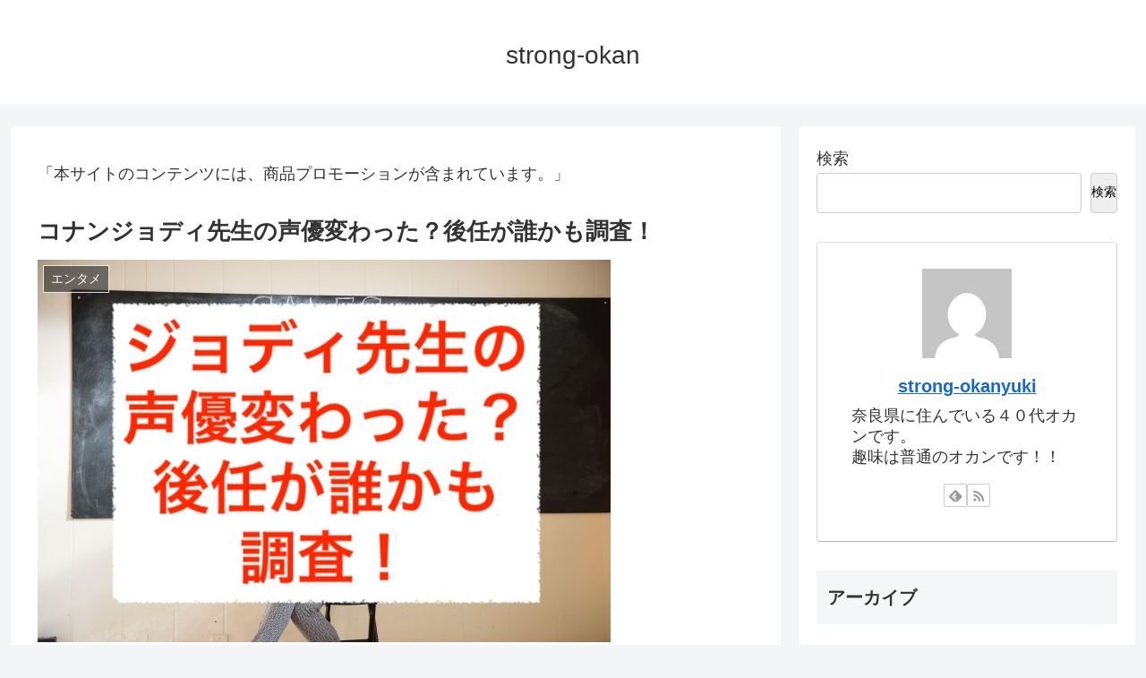

--- FILE ---
content_type: text/html; charset=utf-8
request_url: https://www.google.com/recaptcha/api2/aframe
body_size: 268
content:
<!DOCTYPE HTML><html><head><meta http-equiv="content-type" content="text/html; charset=UTF-8"></head><body><script nonce="ARV5e8H8U7ZxU71DzdcdVw">/** Anti-fraud and anti-abuse applications only. See google.com/recaptcha */ try{var clients={'sodar':'https://pagead2.googlesyndication.com/pagead/sodar?'};window.addEventListener("message",function(a){try{if(a.source===window.parent){var b=JSON.parse(a.data);var c=clients[b['id']];if(c){var d=document.createElement('img');d.src=c+b['params']+'&rc='+(localStorage.getItem("rc::a")?sessionStorage.getItem("rc::b"):"");window.document.body.appendChild(d);sessionStorage.setItem("rc::e",parseInt(sessionStorage.getItem("rc::e")||0)+1);localStorage.setItem("rc::h",'1764380507511');}}}catch(b){}});window.parent.postMessage("_grecaptcha_ready", "*");}catch(b){}</script></body></html>